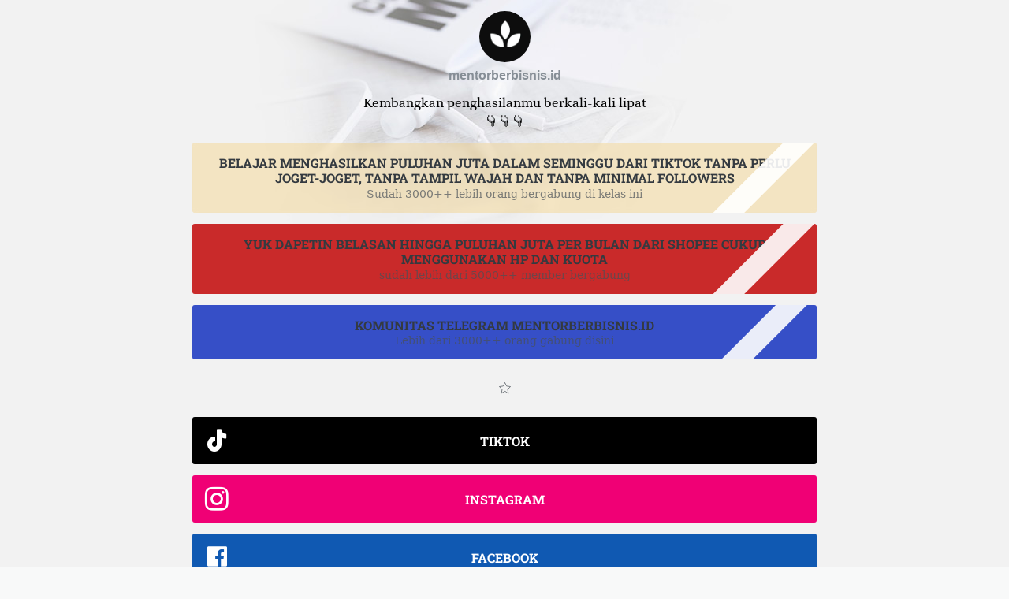

--- FILE ---
content_type: text/html; charset=utf-8
request_url: https://taplink.cc/mentorberbisnis.id
body_size: 2087
content:
<!DOCTYPE html> <html prefix="og: http://ogp.me/ns#" lang="id" data-format-date="d.m.Y" data-format-datetime="d.m.Y H:i"> <head> <title>Mentorberbisnis.id at Taplink</title>    <meta name=viewport content="width=device-width, user-scalable=no, initial-scale=1, maximum-scale=1, shrink-to-fit=no"/> <meta name=HandheldFriendly content=true> <meta http-equiv=Content-Type content='text/html; charset=utf-8'>     <link type='text/css' rel=stylesheet href='//x.taplink.st/s/css/frontend.css?1.2.9946'>      <link rel=icon href="https://taplink.st/a/d/1/3/e/515807.jpg?1">  <link rel=apple-touch-icon sizes=300x300 href="https://taplink.st/a/d/1/3/e/515807.jpg?1"/>  <link rel=canonical href="https://taplink.cc/mentorberbisnis.id"/> <meta name=format-detection content="telephone=no"/> <meta name=referrer content=always> <link rel=image_src href="https://taplink.st/a/d/1/3/e/515807.jpg?1"/> <meta property="og:image" content="https://taplink.st/a/d/1/3/e/515807.jpg?1"> <meta property="og:type" content=website /> <meta property="og:title" content="Mentorberbisnis.id at Taplink"/>  <meta property="og:url" content="https://taplink.cc/mentorberbisnis.id"/> <meta property="og:site_name" content="Taplink"/> <link rel="manifest" href="/fc823a315330951.webmanifest"> </head> <body> <div class="main base-theme main-theme">    <style> html {min-height: 100%}</style> <script>
	window.account = {"account_id":5329928,"language_id":13,"language_code":"id","language_code_account":"id","main_page_id":6600128,"profile_id":5330951,"is_hidelink":false,"is_plus":0,"is_trial":0,"is_full_trial":0,"tariff_current":"basic","utc_timezone":3,"currency_id":3,"plan_until":1656374400,"nickname":"mentorberbisnis.id","has_nickname":1,"profile_link":"https://taplink.cc/mentorberbisnis.id","theme":{"heading":{"font":20,"color":"#343a40","transform":"u","weight":2},"screen":{"font":18,"color":"#495057","bg":null,"gradient":null},"avatar":{"title":{"color":"#868e96","font":17},"bio":{"color":"#868e96","font":17}},"link":{"bg":"#868e96","color":"#343a40","transform":"u","weight":2,"font":20,"subtitle":{"color":"#495057","font":18},"border":{"width":0},"transparent":80},"bg":{"size":"adaptive","picture":{"link":"/s/i/themes/573416.jpg","width":2048,"height":450},"height":450,"color":"#f2f2f2"},"block":{"pictures":{"title":"#343a40","text":"#495057","button_text":"#343a40","nav":"#343a40"},"padding":1},"sections":{"_":1,"p":{"bg":{"picture":null,"color":"#ffffff"}}}},"menu":null,"menu_items":null,"addons":{"codes":[{"cb":"yandexMetrikaInit","cookie":"analytics","data":{"id":44929738,"simple":true}}]},"locales":{"pages":"id"},"avatar":{"path":"d/1/3/e/","title":"","bio":"","a":"65:jpg?1","is_hide_text":0},"currency":{"title":"€","code":"EUR","format":"%c%p","precision":2},"products":[],"username":"mentorberbisnis.id","current_page_id":6600128,"widgets":[],"custom_domain":false,"domain":"taplink.at","client":{"country":"us","timestamp":1764365408},"locale":{"formats":{"date":"d.m.Y"},"current":"id","direction":"ltr"},"number":{"decimal":".","thousands":",","precision":2},"weight":{"decimal":".","thousands":",","precision":3},"ts":"0f9fea30","html":""};
	window.data = {"page_id":6600128,"fields":[{"section":null,"items":[{"block_id":48399374,"options":[],"block_type_id":8,"block_type_name":"avatar","addon_target":null,"anchor":"Vismaya"},{"block_id":48400898,"options":{"text":"Kembangkan penghasilanmu berkali-kali lipat\n👇👇👇","text_align":"center","color":"#000000","font":14},"block_type_id":1,"block_type_name":"text","addon_target":null},{"block_id":70984665,"options":{"title":"Belajar menghasilkan puluhan juta dalam seminggu dari tiktok tanpa perlu joget-joget, tanpa tampil wajah dan tanpa minimal followers","subtitle":"Sudah 3000++ lebih orang bergabung di kelas ini","value":"https://pilotmarketer.id/sta/","animation":"blink","design":{"on":1,"bg":"#fab005"}},"block_type_id":2,"block_type_name":"link","addon_target":["form","link"],"stat":"6c11bb"},{"block_id":66188957,"options":{"title":"Yuk dapetin belasan hingga puluhan juta per bulan dari shopee cukup menggunakan hp dan kuota ","subtitle":"sudah lebih dari 5000++ member bergabung","value":"http://pilotmarketer.id/kelas-shopee","animation":"blink","design":{"on":1,"subtitle":{"color":"#495057"},"bg":"#c92a2a","transparent":0,"color":"#343a40"}},"block_type_id":2,"block_type_name":"link","addon_target":["form","link"],"stat":"d64cbf"},{"block_id":63491505,"options":{"title":"Komunitas Telegram Mentorberbisnis.id","subtitle":"Lebih dari 3000++ orang gabung disini","value":"https://t.me/mentorberbisnis","animation":"blink","design":{"on":1,"subtitle":{"color":"#495057"},"bg":"#364fc7","transparent":0,"color":"#343a40"}},"block_type_id":2,"block_type_name":"link","addon_target":["form","link"],"stat":"79ebdf"},{"block_id":48401195,"options":{"break_size":45,"icon":7,"fullwidth":true,"fading":true},"block_type_id":5,"block_type_name":"break","addon_target":null},{"block_id":48401258,"options":{"items":[{"n":"tk","t":"TikTok","v":"@mentorberbisnis","link":{"b":"https://www.tiktok.com/@mentorberbisnis"},"i":"tk"}]},"block_type_id":6,"block_type_name":"socialnetworks","addon_target":["link"],"hash":"1219cf","slot":{"tk":11},"stat":{"tk":"15df22.11.tiktok"}},{"block_id":48401234,"options":{"items":[{"n":"ig","t":"Instagram","v":"@mentorberbisnis","link":{"b":"https://instagram.com/@mentorberbisnis/","a":{"ios":"instagram://user?username=@mentorberbisnis","android":"intent://www.instagram.com/@mentorberbisnis/#Intent;scheme=instagram;end"}},"i":"ig"}]},"block_type_id":6,"block_type_name":"socialnetworks","addon_target":["link"],"hash":"08f2a6","slot":{"ig":6},"stat":{"ig":"faa851.6.instagram"}},{"block_id":48401288,"options":{"items":[{"n":"fb","t":"Facebook","v":"Mentorberbisnis-100217925415275/","link":{"b":"https://www.facebook.com/Mentorberbisnis-100217925415275/","a":{"ios":"fb://page/?id=100217925415275","android":"intent://page/100217925415275#Intent;package=com.facebook.katana;scheme=fb;end"}},"i":"fb"}]},"block_type_id":6,"block_type_name":"socialnetworks","addon_target":["link"],"hash":"818a06","slot":{"fb":1},"stat":{"fb":"554653.1.facebook"}}]}],"options":[]};
</script> <script type='text/javascript' src='//x.taplink.st/s/js/frontend.js?1.2.9946'></script> <div class="page vue"> <router-view></router-view> </div> </div> </body> </html>

--- FILE ---
content_type: application/javascript
request_url: https://x.taplink.st/s/js/locales.pages.id.js
body_size: 2687
content:
/* 1.2.9827 */
window.$app.defineLanguage("id",0,{"ВС":"MIN","ВТ":"SEL","Да":"Ya","ПН":"SEN","ПТ":"JUM","СБ":"SAB","СР":"RAB","ЧТ":"KAM","из":"keluar dari",Email:"Email","шт.":"Buah","Дни":"Berhari-hari","Имя":"Nama","Код":"Kode","Май":"Mei","Нет":"Tidak","ФИО":"Nama lengkap","Июль":"Juli","Июнь":"Juni","Март":"Maret","Файл":"Berkas","Часы":"Jam","Язык":"Bahasa","Адрес":"Alamatnya","Войти":"Masuk","Выбор":"Pilihan","Выйти":"Keluar","Город":"Kota","Далее":"Lanjut","Итого":"Total","Ответ":"Menjawab","Тариф":"Paket harga","Файлы":"File","Цвета":"Warna","Число":"Nomor","Шрифт":"Font style","Август":"Agustus","Апрель":"April","Вопрос":"Pertanyaan","Индекс":"Indeks","Купить":"Beli","Минуты":"Menit","Ноябрь":"November","Отмена":"Membatalkan","Пароль":"Kata sandi","Скидка":"Diskon","Скрыть":"Sembunyikan","Статус":"Status","Страна":"Negara","Товары":"Produk","Услуги":"Layanan","Январь":"Januari","Я понял":"Oke","Большой":"Besar","Выбрать":"Pilih","Галочка":"Tanda cek","Декабрь":"Desember","Закрыть":"Tutup","Корзина":"Keranjang","Октябрь":"Oktober","Оплачен":"Dibayar","Открыть":"Buka","Секунды":"Detik","Слушать":"Mendengarkan","Средний":"Rata-rata","Удалено":"Dihapus","Фамилия":"Nama belakang","Февраль":"Februari","Хочу это":"Aku ingin ini","Вы робот?":"Apakah Anda robot?","Действия":"Tindakan","Доставка":"Pengiriman","Изменить":"Perubahan","Контакты":"Kontak","Новый email":"Email baru","Оплатить":"Untuk membayar","Показать":"Tunjukkan","Прогресс":"Perkembangan","Промокод":"Kode promo","Сентябрь":"September","Без имени":"Tanpa nama","В наличии":"Stok tersedia","Бесплатно":"Gratis","Заголовок":"Judul","Коллекция":"Koleksi","Отправить":"Kirimkan","Положение":"Posisi","Применить":"Menerapkan","Самовывоз":"Bawa","Старый email":"Email lama","Стоимость":"Biaya","Все заказы":"Semua pesanan","Все товары":"Semua barang","Купить это":"Beli ini","Не выбрано":"Tidak terpilih","Не оплачен":"Tidak dibayarkan","Первое имя":"Nama depan","Сделано на":"Dibuat dengan","Неверный CRC":"CRC salah","Продолжить":"Lanjutkan","Дата заказа":"Tanggal permintaan","Мои покупки":"Pembelian Saya","Мой профиль":"Profil saya","Не доступен":"Tidak tersedia","Авторизация":"Masuk","Вход по коду":"Masuk dengan kode","Подтвердить":"Konfirmasi","Регистрация":"Daftar","Новый пароль":"Kata sandi baru","По умолчанию":"Default","Нет в наличии":"Tidak Tersedia","Пользователь":"Pengguna","-- Не выбрано --":"-- Tidak dipilih --","Другие страны":"Negara-negara lain","Корзина пуста":"Keranjang kosong","Купить сейчас":"Beli sekarang","Отправить код":"Kirim kode","Текущее время":"Waktu saat ini","Вход по паролю":"Masuk dengan kata sandi","Подтверждение":"Konfirmasi","Введите пароль":"Masukkan kata sandi","Завершить урок":"Selesaikan pelajaran","Опции доставки":"Pilihan pengiriman","Оформить заказ":"Memesan","Получить товар":"Dapatkan produk ini","Сменить пароль":"Ganti kata sandi","Текстовое поле":"Bidang teks","Цифровой товар":"Produk digital","Выберите страну":"Pilih negara","Название товара":"Nama produk","Пароль неверный":"Kata sandi salah","Получить доступ":"Dapatkan akses","Получить сейчас":"Dapatkan sekarang","Область или край":"Wilayah atau Negara","Перейти к оплате":"Lanjutkan ke pembayaran","Перейти в корзину":"Pergi ke Keranjang","Поиск по названию":"Cari","Построить маршрут":"Bangun rute","Электронная почта":"Email","Добавить в корзину":"Masukkan ke keranjang","Промокод не найден":"Kode promo tidak ditemukan","Кабинет покупателя":"Akun Pembeli","Продолжить покупки":"Lanjutkan Belanja","Вернуться в каталог":"Kembali ke katalog","Зарегистрироваться":"Masuk","Защищенная страница":"Halaman dilindungi","Редактировать текст":"Edit teks","Сохранить изменения":"Simpan perubahan","Межзнаковый интервал":"Interval antar karakter","Межстрочный интервал":"Spasi baris","Отправить на проверку":"Kirim untuk diperiksa","Активировать промокод":"Mengaktifkan kode promo","Введите корректный email":"Masukkan email yang valid","Спасибо за вашу заявку":"Terima kasih atas aplikasi Anda","Требуется авторизация":"Otorisasi diperlukan","Повторите новый пароль":"Ulangi kata sandi baru","Юридическая информация":"Informasi hukum","Товар добавлен в корзину":"Barang ditambahkan ke keranjang","Необходимо заполнить поле":"Anda harus mengisi kolom","Сменить электронную почту":"Ganti email","Максимальный размер файла: %s":"Ukuran file maksimum: %s","Политика конфиденциальности":"Rahasia pribadi","Товар недоступен для покупки":"Produk tidak tersedia untuk pembelian","Перетащите или выберите файлы":"Seret atau pilih file","Доступ к этой странице ограничен":"Akses ke halaman tersebut telah dibatasi","Введите корректный номер телефона":"Masukkan nomor telepon yang valid","Необходимо выбрать метод доставки":"Anda harus memilih metode pengiriman","В магазине пока отсутствуют товары":"Belum ada produk di toko","Необходимо указать электронную почту":"Anda harus memasukkan email Anda","Отметьте картинки в следующем порядке":"Tandai gambar sesuai urutan berikut","В магазине не настроены опции доставки":"Toko tidak memiliki opsi pengiriman","Доставка в эту страну не осуществляется":"Pengiriman ke negara ini tidak dilakukan","Ваш список покупок в настоящее время пуст":"Daftar belanja Anda saat ini kosong","Вы уверены что хотите удалить этот элемент?":"Apakah kamu yakin untuk menghapus item ini ?","Добавьте первый элемент, чтобы увидеть слои":"Tambahkan item pertama untuk melihat lapisan","На макете пока отсутствуют какие-либо элементы":"Saat ini tidak ada elemen dalam tata letak","В магазине не настроены опции оформления заказа":"Toko tidak memiliki opsi pembayaran yang dikonfigurasi","Вы авторизованы как {1}. Вы хотите выйти и оформить заявку на другой аккаунт?":"Anda saat ini masuk sebagai {1}. Apakah Anda ingin keluar dan mengisi formulir pendaftaran untuk akun yang berbeda?",'Мы отправили проверочный код на вашу электронную почту. Введите его и нажмите кнопку "Продолжить"':'Kami mengirim kode verifikasi ke email Anda. Silakan masukkan kode verifikasi dan klik tombol "Lanjutkan"',"Страница недоступна для просмотра всем. Для решения этой проблемы вам необходимо подключить профиль или доменное имя":"Halaman tidak tersedia untuk melihat semua. Untuk mengatasi masalah ini, Anda perlu menghubungkan profil atau nama domain","К сожалению эта функция была заблокирована, так как владелец страницы своевременно не оплатил ее. Если вас не затруднит, сообщите владельцу страницы о данной проблеме":"Sayangnya, fungsi ini diblokir karena pemilik laman tidak membayar tepat waktu. Jika mungkin, harap beri tahu pemilik laman tentang masalah ini"});
